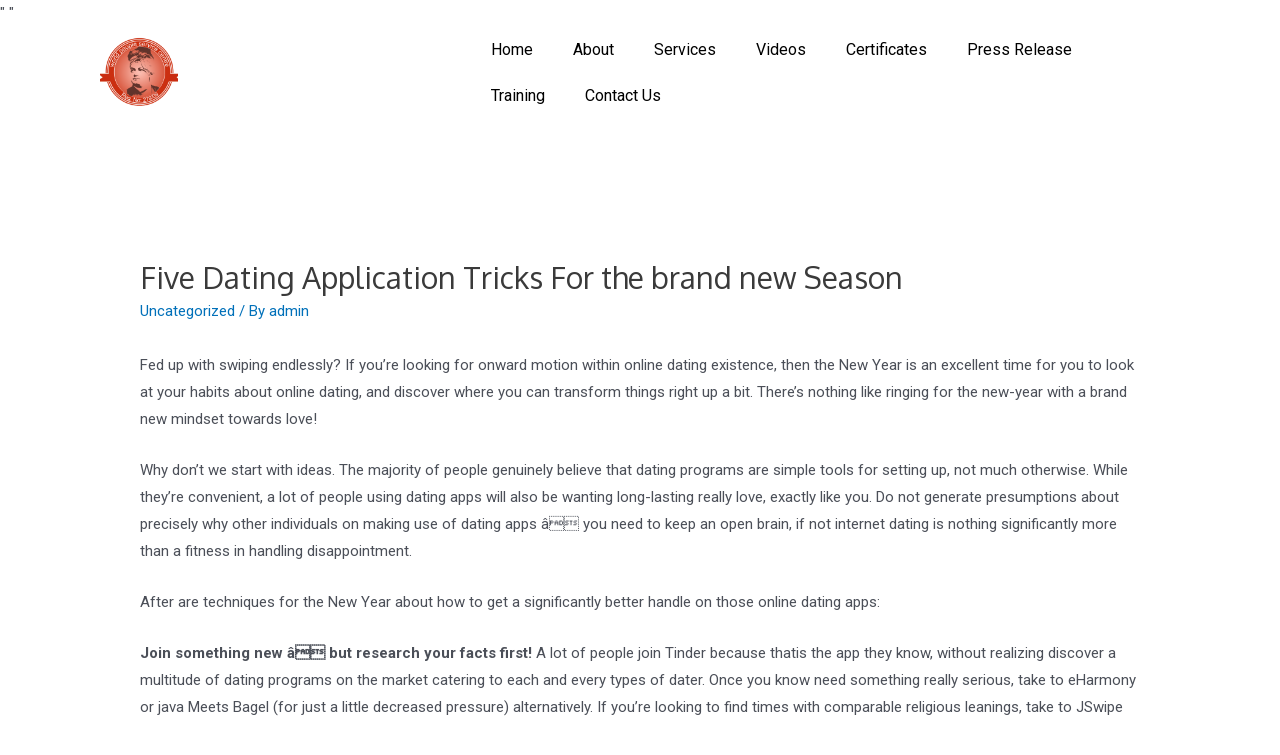

--- FILE ---
content_type: text/css
request_url: https://www.worldpeopleservicecentre.org/wp-content/uploads/elementor/css/post-42.css?ver=1636626156
body_size: 252
content:
.elementor-42 .elementor-element.elementor-element-23befd1 > .elementor-container > .elementor-column > .elementor-widget-wrap{align-content:center;align-items:center;}.elementor-42 .elementor-element.elementor-element-23befd1:not(.elementor-motion-effects-element-type-background), .elementor-42 .elementor-element.elementor-element-23befd1 > .elementor-motion-effects-container > .elementor-motion-effects-layer{background-color:#FFFFFF;}.elementor-42 .elementor-element.elementor-element-23befd1{transition:background 0.3s, border 0.3s, border-radius 0.3s, box-shadow 0.3s;margin-top:0px;margin-bottom:0px;padding:0px 0px 0px 0px;}.elementor-42 .elementor-element.elementor-element-23befd1 > .elementor-background-overlay{transition:background 0.3s, border-radius 0.3s, opacity 0.3s;}.elementor-42 .elementor-element.elementor-element-75373a4{text-align:left;}.elementor-42 .elementor-element.elementor-element-75373a4 img{width:21%;}.elementor-42 .elementor-element.elementor-element-75373a4 > .elementor-widget-container{padding:0px 0px 0px 100px;}.elementor-42 .elementor-element.elementor-element-0445d6e > .elementor-element-populated{padding:0px 100px 0px 0px;}.elementor-42 .elementor-element.elementor-element-ab5fa5b .elementor-menu-toggle{margin:0 auto;}.elementor-42 .elementor-element.elementor-element-ab5fa5b .elementor-nav-menu .elementor-item{font-family:"Roboto", Sans-serif;font-size:16px;font-weight:400;}.elementor-42 .elementor-element.elementor-element-ab5fa5b .elementor-nav-menu--main .elementor-item{color:#000000;fill:#000000;}.elementor-42 .elementor-element.elementor-element-ab5fa5b .elementor-nav-menu--main .elementor-item:hover,
					.elementor-42 .elementor-element.elementor-element-ab5fa5b .elementor-nav-menu--main .elementor-item.elementor-item-active,
					.elementor-42 .elementor-element.elementor-element-ab5fa5b .elementor-nav-menu--main .elementor-item.highlighted,
					.elementor-42 .elementor-element.elementor-element-ab5fa5b .elementor-nav-menu--main .elementor-item:focus{color:#CC2E16;fill:#CC2E16;}.elementor-42 .elementor-element.elementor-element-ab5fa5b .elementor-nav-menu--main .elementor-item.elementor-item-active{color:#CC2E16;}@media(min-width:768px){.elementor-42 .elementor-element.elementor-element-518df87{width:36.775%;}.elementor-42 .elementor-element.elementor-element-0445d6e{width:63.225%;}}/* Start custom CSS for section, class: .elementor-element-23befd1 */.elementor-sticky--effects .logo img {
    transition: .3s all ease-in-out;
    width:70px !important;
    /*margin-top: -25px;*/
}


.elementor-sticky--effects {
 background: #ffffff !important;
}

.elementor-sticky--effects ul li a{
    transition: .5s all ease-in-out;
 color: #000 !important;
}

.elementor-sticky--effects ul li a:hover{
    transition: .3s all ease-in-out;
 color:#FFCDCD!important;
}
.elementor-sticky--effects .elementor-nav-menu--main .elementor-item.elementor-item-active {
    color:#FFCDCD;
}/* End custom CSS */

--- FILE ---
content_type: text/css
request_url: https://www.worldpeopleservicecentre.org/wp-content/uploads/elementor/css/post-119.css?ver=1637393788
body_size: 702
content:
.elementor-119 .elementor-element.elementor-element-2c5189fb:not(.elementor-motion-effects-element-type-background), .elementor-119 .elementor-element.elementor-element-2c5189fb > .elementor-motion-effects-container > .elementor-motion-effects-layer{background-color:#54595f;}.elementor-119 .elementor-element.elementor-element-2c5189fb{transition:background 0.3s, border 0.3s, border-radius 0.3s, box-shadow 0.3s;padding:60px 0px 60px 0px;}.elementor-119 .elementor-element.elementor-element-2c5189fb > .elementor-background-overlay{transition:background 0.3s, border-radius 0.3s, opacity 0.3s;}.elementor-bc-flex-widget .elementor-119 .elementor-element.elementor-element-7530eea1.elementor-column .elementor-widget-wrap{align-items:flex-start;}.elementor-119 .elementor-element.elementor-element-7530eea1.elementor-column.elementor-element[data-element_type="column"] > .elementor-widget-wrap.elementor-element-populated{align-content:flex-start;align-items:flex-start;}.elementor-119 .elementor-element.elementor-element-7994660{text-align:left;}.elementor-119 .elementor-element.elementor-element-7994660 img{max-width:84%;}.elementor-119 .elementor-element.elementor-element-490ddea4 .elementor-icon-list-items:not(.elementor-inline-items) .elementor-icon-list-item:not(:last-child){padding-bottom:calc(17px/2);}.elementor-119 .elementor-element.elementor-element-490ddea4 .elementor-icon-list-items:not(.elementor-inline-items) .elementor-icon-list-item:not(:first-child){margin-top:calc(17px/2);}.elementor-119 .elementor-element.elementor-element-490ddea4 .elementor-icon-list-items.elementor-inline-items .elementor-icon-list-item{margin-right:calc(17px/2);margin-left:calc(17px/2);}.elementor-119 .elementor-element.elementor-element-490ddea4 .elementor-icon-list-items.elementor-inline-items{margin-right:calc(-17px/2);margin-left:calc(-17px/2);}body.rtl .elementor-119 .elementor-element.elementor-element-490ddea4 .elementor-icon-list-items.elementor-inline-items .elementor-icon-list-item:after{left:calc(-17px/2);}body:not(.rtl) .elementor-119 .elementor-element.elementor-element-490ddea4 .elementor-icon-list-items.elementor-inline-items .elementor-icon-list-item:after{right:calc(-17px/2);}.elementor-119 .elementor-element.elementor-element-490ddea4 .elementor-icon-list-icon i{color:#CC2E16;}.elementor-119 .elementor-element.elementor-element-490ddea4 .elementor-icon-list-icon svg{fill:#CC2E16;}.elementor-119 .elementor-element.elementor-element-490ddea4{--e-icon-list-icon-size:18px;--e-icon-list-icon-align:center;--e-icon-list-icon-margin:0 calc(var(--e-icon-list-icon-size, 1em) * 0.125);}.elementor-119 .elementor-element.elementor-element-490ddea4 .elementor-icon-list-text{color:rgba(255,255,255,0.8);padding-left:19px;}.elementor-119 .elementor-element.elementor-element-490ddea4 .elementor-icon-list-item > .elementor-icon-list-text, .elementor-119 .elementor-element.elementor-element-490ddea4 .elementor-icon-list-item > a{font-family:"Verdana", Sans-serif;font-size:14px;font-weight:400;}.elementor-119 .elementor-element.elementor-element-490ddea4 > .elementor-widget-container{margin:40px 0px 0px 0px;}.elementor-bc-flex-widget .elementor-119 .elementor-element.elementor-element-3516e7c1.elementor-column .elementor-widget-wrap{align-items:flex-start;}.elementor-119 .elementor-element.elementor-element-3516e7c1.elementor-column.elementor-element[data-element_type="column"] > .elementor-widget-wrap.elementor-element-populated{align-content:flex-start;align-items:flex-start;}.elementor-119 .elementor-element.elementor-element-ae01973 .elementor-heading-title{color:#ffffff;font-family:"Oxygen", Sans-serif;font-size:15px;font-weight:400;text-transform:uppercase;}.elementor-119 .elementor-element.elementor-element-71b5e48 .elementor-menu-toggle{margin:0 auto;}.elementor-119 .elementor-element.elementor-element-71b5e48 .elementor-nav-menu .elementor-item{font-family:"Verdana", Sans-serif;font-size:16px;font-weight:400;}.elementor-119 .elementor-element.elementor-element-71b5e48 .elementor-nav-menu--main .elementor-item:hover,
					.elementor-119 .elementor-element.elementor-element-71b5e48 .elementor-nav-menu--main .elementor-item.elementor-item-active,
					.elementor-119 .elementor-element.elementor-element-71b5e48 .elementor-nav-menu--main .elementor-item.highlighted,
					.elementor-119 .elementor-element.elementor-element-71b5e48 .elementor-nav-menu--main .elementor-item:focus{color:#cc3017;fill:#cc3017;}.elementor-119 .elementor-element.elementor-element-71b5e48 .elementor-nav-menu--main .elementor-item{padding-top:8px;padding-bottom:8px;}.elementor-bc-flex-widget .elementor-119 .elementor-element.elementor-element-4d90e9bf.elementor-column .elementor-widget-wrap{align-items:flex-start;}.elementor-119 .elementor-element.elementor-element-4d90e9bf.elementor-column.elementor-element[data-element_type="column"] > .elementor-widget-wrap.elementor-element-populated{align-content:flex-start;align-items:flex-start;}.elementor-119 .elementor-element.elementor-element-6bb1f61 .elementor-heading-title{color:#ffffff;font-family:"Oxygen", Sans-serif;font-size:15px;font-weight:400;text-transform:uppercase;}.elementor-119 .elementor-element.elementor-element-850cbd1{--grid-template-columns:repeat(0, auto);--icon-size:24px;--grid-column-gap:5px;--grid-row-gap:0px;}.elementor-119 .elementor-element.elementor-element-850cbd1 .elementor-widget-container{text-align:left;}.elementor-119 .elementor-element.elementor-element-5101dace > .elementor-container{min-height:50px;}.elementor-119 .elementor-element.elementor-element-5101dace > .elementor-container > .elementor-column > .elementor-widget-wrap{align-content:center;align-items:center;}.elementor-119 .elementor-element.elementor-element-5101dace:not(.elementor-motion-effects-element-type-background), .elementor-119 .elementor-element.elementor-element-5101dace > .elementor-motion-effects-container > .elementor-motion-effects-layer{background-color:#43464c;}.elementor-119 .elementor-element.elementor-element-5101dace{transition:background 0.3s, border 0.3s, border-radius 0.3s, box-shadow 0.3s;}.elementor-119 .elementor-element.elementor-element-5101dace > .elementor-background-overlay{transition:background 0.3s, border-radius 0.3s, opacity 0.3s;}.elementor-119 .elementor-element.elementor-element-653b19e1{text-align:center;}.elementor-119 .elementor-element.elementor-element-653b19e1 .elementor-heading-title{color:rgba(255,255,255,0.32);font-size:13px;font-weight:300;}@media(max-width:1024px){.elementor-119 .elementor-element.elementor-element-2c5189fb{padding:50px 20px 50px 20px;}.elementor-119 .elementor-element.elementor-element-7530eea1 > .elementor-element-populated{margin:0px 0px 40px 0px;}.elementor-119 .elementor-element.elementor-element-490ddea4 .elementor-icon-list-items:not(.elementor-inline-items) .elementor-icon-list-item:not(:last-child){padding-bottom:calc(12px/2);}.elementor-119 .elementor-element.elementor-element-490ddea4 .elementor-icon-list-items:not(.elementor-inline-items) .elementor-icon-list-item:not(:first-child){margin-top:calc(12px/2);}.elementor-119 .elementor-element.elementor-element-490ddea4 .elementor-icon-list-items.elementor-inline-items .elementor-icon-list-item{margin-right:calc(12px/2);margin-left:calc(12px/2);}.elementor-119 .elementor-element.elementor-element-490ddea4 .elementor-icon-list-items.elementor-inline-items{margin-right:calc(-12px/2);margin-left:calc(-12px/2);}body.rtl .elementor-119 .elementor-element.elementor-element-490ddea4 .elementor-icon-list-items.elementor-inline-items .elementor-icon-list-item:after{left:calc(-12px/2);}body:not(.rtl) .elementor-119 .elementor-element.elementor-element-490ddea4 .elementor-icon-list-items.elementor-inline-items .elementor-icon-list-item:after{right:calc(-12px/2);}.elementor-119 .elementor-element.elementor-element-490ddea4 .elementor-icon-list-item > .elementor-icon-list-text, .elementor-119 .elementor-element.elementor-element-490ddea4 .elementor-icon-list-item > a{font-size:13px;}.elementor-119 .elementor-element.elementor-element-4d90e9bf > .elementor-element-populated{margin:40px 0px 0px 0px;}.elementor-119 .elementor-element.elementor-element-5101dace{padding:0px 20px 0px 20px;}}@media(max-width:767px){.elementor-119 .elementor-element.elementor-element-2c5189fb{padding:40px 15px 40px 15px;}.elementor-119 .elementor-element.elementor-element-7530eea1{width:100%;}.elementor-119 .elementor-element.elementor-element-7530eea1 > .elementor-element-populated{margin:0px 0px 040px 0px;}.elementor-119 .elementor-element.elementor-element-3516e7c1{width:33%;}.elementor-119 .elementor-element.elementor-element-4d90e9bf > .elementor-element-populated{margin:40px 0px 0px 0px;}.elementor-119 .elementor-element.elementor-element-653b19e1{text-align:center;}}@media(min-width:768px){.elementor-119 .elementor-element.elementor-element-7530eea1{width:42.541%;}.elementor-119 .elementor-element.elementor-element-3516e7c1{width:23.764%;}}@media(max-width:1024px) and (min-width:768px){.elementor-119 .elementor-element.elementor-element-7530eea1{width:100%;}.elementor-119 .elementor-element.elementor-element-3516e7c1{width:33%;}.elementor-119 .elementor-element.elementor-element-4d90e9bf{width:100%;}}